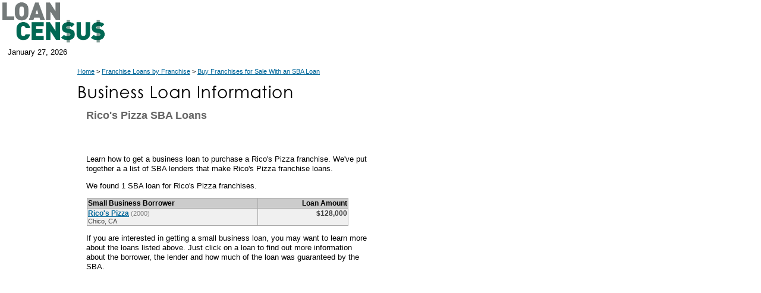

--- FILE ---
content_type: text/html
request_url: https://www.loancensus.com/Rico%27s+Pizza--Franchise-Loans
body_size: 2346
content:

<!DOCTYPE HTML PUBLIC "-//W3C//DTD HTML 4.01 Transitional//EN" "https://www.w3.org/TR/html4/loose.dtd">
<html>
<head>
<meta http-equiv="Content-Type" content="text/html; charset=iso-8859-1">
<meta http-equiv="pragma" content="no-cache">
<meta name="robots" content="index,follow">
<title>Rico's Pizza SBA Loans - Franchise Loans to Buy a Rico's Pizza</title>
<meta name="description" content="Learn how to get a business loan to purchase a Rico's Pizza franchise. We've put together a a list of SBA lenders that make Rico's Pizza franchise loans.">
<meta name="keywords" content="Rico's Pizza SBA loans, Rico's Pizza loans, Rico's Pizza, SBA lenders, franchise loans, loan to buy a franchise, resources for entrepreneurs">
<link rel="canonical" href="https://www.loancensus.com/Rico%27s+Pizza--Franchise-Loans" />
<link href="/css/gaeblerVentures.css" rel="stylesheet" type="text/css">
<link rel="stylesheet" href="/css/menu-screen.css" type="text/css">
<script language="JavaScript" src="/scripts/entrepreneur.js" type="text/javascript"></script>
<!--[if lte IE 7]>
	<style>
	#menu_1, #ul_menu_1 ul a {height: 1%;}
	a:active {width: auto;}
	</style>
	<![endif]-->

<script language="JavaScript" src="https://www.loancensus.com/scripts/forms.js" type="text/javascript"></script>
<!-- Global site tag (gtag.js) - Google Analytics -->
<script async src="https://www.googletagmanager.com/gtag/js?id=UA-174917926-1"></script>
<script>
  window.dataLayer = window.dataLayer || [];
  function gtag(){dataLayer.push(arguments);}
  gtag('js', new Date());

  gtag('config', 'UA-174917926-1');
</script>
</head>

<body onload="Load_Menu()">
<A name="Top"></A> 
<table width="100%" cellpadding="0" cellspacing="0" border="0" ID="Table1">
  <tr> 
    <td bgcolor="#FFFFFF">
      <!-- Main Navigation Table -->
      <table width="980" border="0" cellspacing="0" cellpadding="0" bgcolor="#FFFFFF">
        <tr>
          <td><a href="https://www.loancensus.com"><img src="/images/Loan-Census.png" alt="Loan Census Banking News and Information" height="75" border="0"></a></td>

          <td>
		<div class="push-1 span-22 navigation">

			<div id="menu_1">
			&nbsp;</div>
		</div>
</td>
        </tr>
      </table>
    </td>
  </tr>
  <tr> 
    <td bgcolor="#FFFFFF"> <table width="960" cellpadding="0" cellspacing="0" border="0" ID="Table3">
        <tr> 
          <td width="13"><img src="/images/spacer.gif" alt="" width="13" height="25"></td>
          <td class="date">January&nbsp;27,&nbsp;2026 
          </td>
          <td>&nbsp;</td>
          <td class="form">
<!-- SiteSearch Google -->
<div id="searchform" style="position:absolute; width:500px; z-index:3; left: 220px; top: 73px;">
&nbsp;
</div>
<!-- SiteSearch Google -->

</td>
        </tr>
      </table></td>
  </tr>
  <tr> 
    <td bgcolor="#FFFFFF"><img src="/images/spacer.gif" alt="" width="1" height="2"></td>
  </tr>
  <tr> 
    <td> <table width="980" cellpadding="0" cellspacing="0" border="0">
        <tr>
          <td width="130"><img src="/images/spacer.gif" alt="" width="130" height="10"></td>
          <td width="510" colspan="2"><img src="/images/spacer.gif" alt="" width="510" height="10"></td>
          <td width="340"><img src="/images/spacer.gif" alt="" width="340" height="10"></td>
        </tr>

        <tr> 
          <td width="150">&nbsp;</td>
          <td colspan="3" class="subnav"><a href="/">Home</a> > <a href="/Franchise-Loans-By-Franchise.htm">Franchise Loans by Franchise</a>  
> <a href="/Buy-Franchises-for-Sale-With-an-SBA-Loan-By-Franchise">Buy Franchises for Sale With an SBA Loan</a>
           </td>
        </tr>
        <tr> 
          <td width="150">&nbsp;</td>
          <td colspan="2"><img src="/images/Business-Loan-Information.gif" alt="Business Loan Information" width="375" height="44"></td>
          <td width="150">&nbsp;</td>
        </tr>
        <tr> 
          <td width="150">&nbsp;</td>
          <td colspan="2"><h1 style="font-size:18px; line-height:120%;">Rico's Pizza SBA Loans</h1>
		   <p>&nbsp;</p></td>
          <td width="150">&nbsp;</td>
        </tr>
        <tr> 
          <td width="150" valign="top">

<img src="/images/spacer2.gif" alt="Loan Census SBA Loan Info" width="126" height="28"><br><br>
<div class="sidebar">
<br><br><br>
</div>


</td>
          <td colspan="2" valign="top"><div class=KonaBody>
<p>Learn how to get a business loan to purchase a Rico's Pizza franchise. We've put together a a list of SBA lenders that make Rico's Pizza franchise loans.</p>
<p>We found 1 SBA loan for Rico's Pizza franchises.</p>

<p><table bgcolor="#aaaaaa" width="440" cellspacing="1" ID="Table5" style="margin-left: 16px;">
<tr bgcolor="#cccccc" valign="bottom">
                  <td style="font-size:9pt; font-weight:bold;"><b>Small Business 
                    Borrower</b></td>
                  <td style="font-size:9pt; font-weight:bold;" align="right"><b>Loan Amount</b></td>
</tr>

					<tr bgcolor="#f0f0f0">

						<td style="font-size:9pt; font-weight:bold;" valign="top"><a href="/CHICO++CA-RICO%27S+PIZZA-SBA-Loan-Information++515689">Rico's Pizza</a></font><font style="color:#444; font-size:8pt; font-weight:normal;"> <font color="#808080">(2000)</font><br>
						Chico, CA</font></td>
						<td style="font-size:9pt; font-weight:bold;" valign="top" align="right"><font color="#404040">$128,000</font></td>
					</tr>
								
				</table>

<p>If you are interested in getting a small business loan, you may want to learn more about the loans listed above. Just click on a loan to find out more information about the borrower, the lender and how much of the loan was guaranteed by the SBA.</p>
                
            <p>&nbsp;</p></div></td>
          <td valign="top" align="right">
<div align="center">
<p>&nbsp;</p>
<script type="text/javascript"><!--
google_ad_client = "pub-7258496458361480";
/* Entrepreneur-Resources-RightNav160x600 */
google_ad_slot = "7101285299";
google_ad_width = 160;
google_ad_height = 600;
//-->
</script>
<script type="text/javascript" src="https://pagead2.googlesyndication.com/pagead/show_ads.js">
</script>
</div>

 </td>
</tr><tr>
          <td>&nbsp;</td>
		  <td colspan="2"> 
            <table cellspacing="0" cellpadding="0" border="0" width="460" ID="Table6">
   <tr height="8"> 
    <td valign="top" width="460" > 
		  
<p>&nbsp;</p>


</td>
 </tr>
</table>
          </td>
          <td>&nbsp;</td>
        </tr>

        <tr>
          <td>&nbsp;</td>
          <td colspan="2">
		  <div class="footer">Copyright &copy; 2001-2020. All rights reserved.<br><br>
</div>
<br>






          </td>

          <td>&nbsp;</td>
        </tr>
      </table></td>
  </tr>
</table>
<script type="text/javascript">
/*
// Turning Kontera off for a while post-Panda
*/
</script>
<!-- Elapsed Time: 0.09375 -->
<script defer src="https://static.cloudflareinsights.com/beacon.min.js/vcd15cbe7772f49c399c6a5babf22c1241717689176015" integrity="sha512-ZpsOmlRQV6y907TI0dKBHq9Md29nnaEIPlkf84rnaERnq6zvWvPUqr2ft8M1aS28oN72PdrCzSjY4U6VaAw1EQ==" data-cf-beacon='{"version":"2024.11.0","token":"995d52a8436e4f269ef504b93c93360b","r":1,"server_timing":{"name":{"cfCacheStatus":true,"cfEdge":true,"cfExtPri":true,"cfL4":true,"cfOrigin":true,"cfSpeedBrain":true},"location_startswith":null}}' crossorigin="anonymous"></script>
</body>
</html>


--- FILE ---
content_type: text/html; charset=utf-8
request_url: https://www.google.com/recaptcha/api2/aframe
body_size: 269
content:
<!DOCTYPE HTML><html><head><meta http-equiv="content-type" content="text/html; charset=UTF-8"></head><body><script nonce="EIOJFyCGM_sNPgVpqCDLlQ">/** Anti-fraud and anti-abuse applications only. See google.com/recaptcha */ try{var clients={'sodar':'https://pagead2.googlesyndication.com/pagead/sodar?'};window.addEventListener("message",function(a){try{if(a.source===window.parent){var b=JSON.parse(a.data);var c=clients[b['id']];if(c){var d=document.createElement('img');d.src=c+b['params']+'&rc='+(localStorage.getItem("rc::a")?sessionStorage.getItem("rc::b"):"");window.document.body.appendChild(d);sessionStorage.setItem("rc::e",parseInt(sessionStorage.getItem("rc::e")||0)+1);localStorage.setItem("rc::h",'1769527298327');}}}catch(b){}});window.parent.postMessage("_grecaptcha_ready", "*");}catch(b){}</script></body></html>